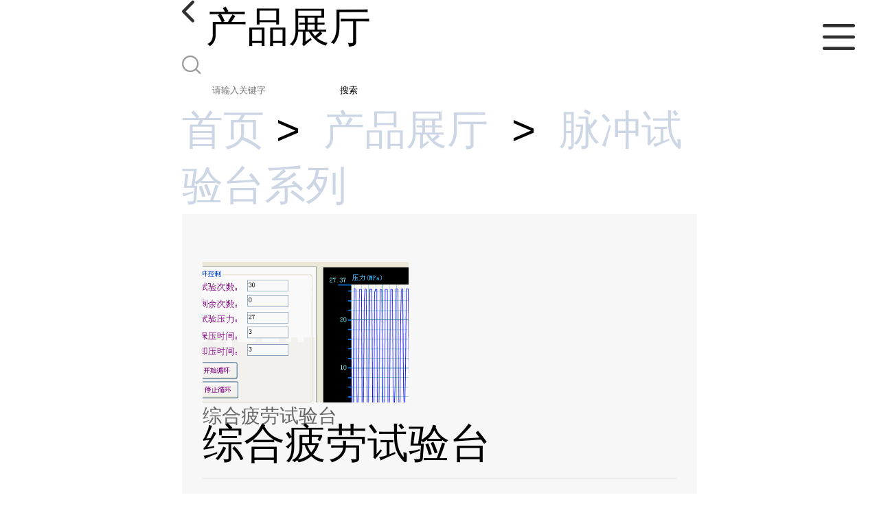

--- FILE ---
content_type: text/html; charset=utf-8
request_url: http://m.jnsmtkj.com/products/list-catid-10668_--p1.html
body_size: 3753
content:

<!DOCTYPE html>
<html lang="en">
<head>
    <meta charset="UTF-8">
    <meta name="viewport" content="width=device-width, initial-scale=1.0, minimum-scale=1.0, maximum-scale=1.0, user-scalable=no">
    <meta name="apple-mobile-web-app-title">
    <meta name="apple-mobile-web-app-capable" content="yes">
    <meta name="apple-mobile-web-app-status-bar-style" content="black-translucent">
<meta http-equiv="Content-Type" content="text/html; charset=UTF-8">
<script type="text/javascript" src="/wap/mb/inc/all.js"></script>
<link href="/wap/mb/inc/allover.css" rel="stylesheet" type="text/css" />	<link rel="canonical" href="m.jnsmtkj.com/products/list--p1.html">
<link rel="stylesheet" href="/wap/mb/publicCss/style.css?v=2">
<link rel="stylesheet" href="/wap/mb/publicCss/sharing.css">
<link rel="stylesheet" href="/wap/mb/publicCss/top.css">
<script src="/wap/mb/publicJs/jquery-1.8.2.min.js"></script>
<script src="/wap/mb/publicJs/custom.js" type="text/javascript" charset="utf-8"></script><title>脉冲试验台系列-济南思明特科技有限公司</title>
<meta http-equiv="keywords" content="脉冲试验台系列">


<script>
    if(true){
        var curl = window.location.href;
        var defurl = "http://m.jnsmtkj.com";
        if(curl.indexOf(defurl)<0){
            if (defurl.indexOf("http://")==0){
                curl = curl.replace(defurl.replace("http:","https:"),defurl);
            }else{
                curl = curl.replace(defurl.replace("https:","http:"),defurl);
            }
            window.location.href = curl;
        }
    }
</script>
   
</head>
<body>


<div class="top_bg">
    <div class="top_t_t_mer">
        <div class="top_t_t">
            <a href="javascript:history.go(-1);" class="back_l">

                <img src="/wap/mb/images/blank_lf.png">

            </a>
            <span>产品展厅</span>
			<div class="top_ser_rt">
              <div onClick="showmenu()" class="top_menu">
                <em>&nbsp;</em>
              </div>
           </div>
        </div><!--top_t_t-->
    </div>

    <div class="top_search_box_bg top_search_pro_bg">
        <div class="top_search_box">
            <div class="top_search">
                <form class='form_productSearch' id="form_productSearch" method="post" onsubmit="return searchProduct();" >
                    <img src="/wap/mb/images/y_search.png" class="to_sea_icon">
                    <input  name="keys" id="product_sokey"  type="text" placeholder="请输入关键字">
                    <button id="search" type="button" onclick="searchProduct()">搜索</button>
                </form>
<script src="/web/mb/publicJs/common.js"></script>
<script type="text/javascript">
    function searchProduct() {
        var keys = $("#product_sokey").val();       // 搜索的关键词
        if(keys==""||keys.indexOf("<script")>=0||keys.indexOf("alert(")>=0){
            $("#product_sokey").val("");
            tusi("请输入您要搜索的关键词");
            return false;
        }
        if (10668 > 0){
            location.href = "/products/list-catid-10668_-keys-"+URLEncode(keys)+"_--p1.html";
        }else {
            location.href = "/products/list-keys-"+URLEncode(keys)+"_--p1.html";
        }
        return false;
    }
</script>
            </div>
        </div>
    </div>

  <dl class="menu on" >
        <dd><a
                href="/"  >公司首页</a></dd>
        <dd><a
                href="/about.html"  >公司介绍</a></dd>
        <dd><a
                href="/news/list--p1.html"  >公司动态</a></dd>
        <dd><a
            class="active"
                href="/products/list--p1.html"  >产品展厅</a></dd>
        <dd><a
                href="/honors/list--p1.html"  >证书荣誉</a></dd>
        <dd><a
                href="/contact.html"  >联系方式</a></dd>
        <dd><a
                href="/feedback.html"  >在线留言</a></dd>

    </dl>
</div>



<section class="index_pro_content">

	<div class="breadr">
		<a href="/">首页</a>&nbsp;&gt;&nbsp;<span> <a href="/products/list--p1.html">产品展厅</a></span>
	&nbsp;&gt;&nbsp;<span> <a href="/products/list-catid-10668_--p1.html">脉冲试验台系列</a></span>




	</div>
	
  
	
	<div class="index_product">
    	<div class="index_pro_items">
        	<ul>
        		<li>
			      	<div class="est-list">
			          <div class="est-list-left">
			              <a href="/products/show8581866.html">
			              	<img class="est-list-cover-image" width="300" src="https://imgcn2.guidechem.com/simg/product/2016/2/22/183748112103391.gif">
			              </a>
			          </div>
			          <div class="est-list-right">
			            <div class="est-list-title"><a href="/products/show8581866.html">综合疲劳试验台</a> </div>
						<div class="est-list-txt"> 综合疲劳试验台</div>
			          </div>
			        </div>
			    </li>
        		<li>
			      	<div class="est-list">
			          <div class="est-list-left">
			              <a href="/products/show28218066.html">
			              	<img class="est-list-cover-image" width="300" src="https://imgcn6.guidechem.com/simg/product/2023/6/13/183748105902671.png">
			              </a>
			          </div>
			          <div class="est-list-right">
			            <div class="est-list-title"><a href="/products/show28218066.html">负压疲劳测试机-脉冲试验台</a> </div>
						<div class="est-list-txt"> 负压疲劳测试机-脉冲试验台</div>
			          </div>
			        </div>
			    </li>
        		<li>
			      	<div class="est-list">
			          <div class="est-list-left">
			              <a href="/products/show28217990.html">
			              	<img class="est-list-cover-image" width="300" src="https://imgcn6.guidechem.com/simg/product/2023/6/13/183748105901466.png">
			              </a>
			          </div>
			          <div class="est-list-right">
			            <div class="est-list-title"><a href="/products/show28217990.html">汽车真空单向阀的耐压强度及耐久性试验</a> </div>
						<div class="est-list-txt"> 汽车真空单向阀的耐压强度及耐久性试验</div>
			          </div>
			        </div>
			    </li>
        		<li>
			      	<div class="est-list">
			          <div class="est-list-left">
			              <a href="/products/show28217979.html">
			              	<img class="est-list-cover-image" width="300" src="https://imgcn6.guidechem.com/simg/product/2023/6/9/183748151200254.jpg">
			              </a>
			          </div>
			          <div class="est-list-right">
			            <div class="est-list-title"><a href="/products/show28217979.html">管件脉冲疲劳试验台系统-自动操作</a> </div>
						<div class="est-list-txt"> 管件脉冲疲劳试验台系统-自动操作</div>
			          </div>
			        </div>
			    </li>
        		<li>
			      	<div class="est-list">
			          <div class="est-list-left">
			              <a href="/products/show28217875.html">
			              	<img class="est-list-cover-image" width="300" src="https://imgcn6.guidechem.com/simg/product/2023/5/13/183748090201631.jpg">
			              </a>
			          </div>
			          <div class="est-list-right">
			            <div class="est-list-title"><a href="/products/show28217875.html">大流量冷却液循环设备-自动控制</a> </div>
						<div class="est-list-txt"> 大流量冷却液循环设备-自动控制</div>
			          </div>
			        </div>
			    </li>
        		<li>
			      	<div class="est-list">
			          <div class="est-list-left">
			              <a href="/products/show28217837.html">
			              	<img class="est-list-cover-image" width="300" src="https://imgcn6.guidechem.com/simg/product/2023/6/13/183748105901466.png">
			              </a>
			          </div>
			          <div class="est-list-right">
			            <div class="est-list-title"><a href="/products/show28217837.html">换热器油压脉冲寿命测试装置</a> </div>
						<div class="est-list-txt"> 换热器油压脉冲寿命测试装置</div>
			          </div>
			        </div>
			    </li>
        		<li>
			      	<div class="est-list">
			          <div class="est-list-left">
			              <a href="/products/show28217829.html">
			              	<img class="est-list-cover-image" width="300" src="https://imgcn6.guidechem.com/simg/product/2023/6/8/183748171105541.png">
			              </a>
			          </div>
			          <div class="est-list-right">
			            <div class="est-list-title"><a href="/products/show28217829.html">换热器压力脉冲试验台</a> </div>
						<div class="est-list-txt"> 换热器压力脉冲试验台</div>
			          </div>
			        </div>
			    </li>
        		<li>
			      	<div class="est-list">
			          <div class="est-list-left">
			              <a href="/products/show28217790.html">
			              	<img class="est-list-cover-image" width="300" src="https://imgcn6.guidechem.com/simg/product/2023/6/8/183748103404695.jpg">
			              </a>
			          </div>
			          <div class="est-list-right">
			            <div class="est-list-title"><a href="/products/show28217790.html">自主设计气体压力脉冲试验台</a> </div>
						<div class="est-list-txt"> 自主设计气体压力脉冲试验台</div>
			          </div>
			        </div>
			    </li>
        		<li>
			      	<div class="est-list">
			          <div class="est-list-left">
			              <a href="/products/show28217658.html">
			              	<img class="est-list-cover-image" width="300" src="https://imgcn6.guidechem.com/simg/product/2023/6/13/183748105901466.png">
			              </a>
			          </div>
			          <div class="est-list-right">
			            <div class="est-list-title"><a href="/products/show28217658.html">多用途换热器试验台-计算机控制</a> </div>
						<div class="est-list-txt"> 多用途换热器试验台-计算机控制</div>
			          </div>
			        </div>
			    </li>
        		<li>
			      	<div class="est-list">
			          <div class="est-list-left">
			              <a href="/products/show28217642.html">
			              	<img class="est-list-cover-image" width="300" src="https://imgcn6.guidechem.com/simg/product/2023/6/13/183748105903044.png">
			              </a>
			          </div>
			          <div class="est-list-right">
			            <div class="est-list-title"><a href="/products/show28217642.html">自动散热器温度冲击试验设备</a> </div>
						<div class="est-list-txt"> 自动散热器温度冲击试验设备</div>
			          </div>
			        </div>
			    </li>
        		<li>
			      	<div class="est-list">
			          <div class="est-list-left">
			              <a href="/products/show28217638.html">
			              	<img class="est-list-cover-image" width="300" src="https://imgcn6.guidechem.com/simg/product/2023/6/14/183748171201348.png">
			              </a>
			          </div>
			          <div class="est-list-right">
			            <div class="est-list-title"><a href="/products/show28217638.html">散热器耐高温压力循环性能试验机</a> </div>
						<div class="est-list-txt"> 散热器耐高温压力循环性能试验机</div>
			          </div>
			        </div>
			    </li>
        		<li>
			      	<div class="est-list">
			          <div class="est-list-left">
			              <a href="/products/show28217295.html">
			              	<img class="est-list-cover-image" width="300" src="https://imgcn2.guidechem.com/simg/product/2016/10/21/183748124701821.png">
			              </a>
			          </div>
			          <div class="est-list-right">
			            <div class="est-list-title"><a href="/products/show28217295.html">换热器油压脉冲寿命测试仪器</a> </div>
						<div class="est-list-txt"> 换热器油压脉冲寿命测试仪器</div>
			          </div>
			        </div>
			    </li>
        		<li>
			      	<div class="est-list">
			          <div class="est-list-left">
			              <a href="/products/show28215614.html">
			              	<img class="est-list-cover-image" width="300" src="https://imgcn6.guidechem.com/simg/product/2023/6/13/183748105902671.png">
			              </a>
			          </div>
			          <div class="est-list-right">
			            <div class="est-list-title"><a href="/products/show28215614.html">发动机水阀寿命疲劳试验台</a> </div>
						<div class="est-list-txt"> 发动机水阀寿命疲劳试验台</div>
			          </div>
			        </div>
			    </li>
        		<li>
			      	<div class="est-list">
			          <div class="est-list-left">
			              <a href="/products/show28214919.html">
			              	<img class="est-list-cover-image" width="300" src="https://imgcn6.guidechem.com/simg/product/2023/6/6/183748100803275.jpg">
			              </a>
			          </div>
			          <div class="est-list-right">
			            <div class="est-list-title"><a href="/products/show28214919.html">接头循环耐久性试验设备-计算机控制</a> </div>
						<div class="est-list-txt"> 接头循环耐久性试验设备-计算机控制</div>
			          </div>
			        </div>
			    </li>
        		<li>
			      	<div class="est-list">
			          <div class="est-list-left">
			              <a href="/products/show28214891.html">
			              	<img class="est-list-cover-image" width="300" src="https://imgcn6.guidechem.com/simg/product/2023/6/8/183748143504749.png">
			              </a>
			          </div>
			          <div class="est-list-right">
			            <div class="est-list-title"><a href="/products/show28214891.html">管材蠕变疲劳试验设备-触摸屏控制</a> </div>
						<div class="est-list-txt"> 管材蠕变疲劳试验设备-触摸屏控制</div>
			          </div>
			        </div>
			    </li>
        		<li>
			      	<div class="est-list">
			          <div class="est-list-left">
			              <a href="/products/show28214851.html">
			              	<img class="est-list-cover-image" width="300" src="https://imgcn6.guidechem.com/simg/product/2023/6/8/183748143504968.png">
			              </a>
			          </div>
			          <div class="est-list-right">
			            <div class="est-list-title"><a href="/products/show28214851.html">压力表压力交变试验设备-触摸屏控制</a> </div>
						<div class="est-list-txt"> 压力表压力交变试验设备-触摸屏控制</div>
			          </div>
			        </div>
			    </li>
        	</ul>
    	</div>
    </div><!--index_product-->
    <div class="crl"></div>

	<div class="pages">
		<a href="/products/list--p1.html"><img src="/wap/mb/images/page_lf.png"/></a>
		<span>第1页</span>
		<a href="/products/list--p2.html"><img src="/wap/mb/images/page_rt.png"/></a>
	</div>
 
   

</section>


<footer class="footer">

    <div class="ft_list">

        <div class="tel-fax-mail">
            <h4>电话：0531-88885633</h4>
            <ul>
                <li><span>传真：</span> 0531-88885633</li>
                <li><span>公司地址：</span> 济南市历城区开源里8.号</li>
            </ul>
        </div>
        <div class="ft-bottom">
            <style>
                a{color: #cdd6e5}
            </style>
            <span>
                版权所有 ©  济南思明特科技有限公司 


            </span>
            <br>
            <span>
<a href="/sitemap.xml" target="_blank" class="zzb07link">XML</a>			    技术支持：
                <a href="https://china.guidechem.com/" id="guidechem" class="TechnicalSupport" target="_blank">盖德化工网</a>&nbsp;&nbsp;
                <a href="https://www.21food.cn/" id="21food" class="TechnicalSupport" target="_blank">食品商务网</a>&nbsp;&nbsp;
            </span>
        </div>
        <div class="ft-bottom_list">
            <ul>
                <li><a href="/">公司首页</a></li>

                <li><a href="/about.html">公司介绍</a></li>

                <li><a href="/news/list--p1.html">公司动态</a></li>

                <li><a href="/products/list--p1.html">产品展厅</a></li>

                <li><a href="/honors/list--p1.html">证书荣誉</a></li>

                <li><a href="/contact.html">联系方式</a></li>

                <li><a href="/feedback.html">在线留言</a></li>


            </ul>
        </div>
    </div>
</footer>
<script language="JavaScript" type="text/javascript">document.write( "<div style='display:none'>" );</script><div>
 
<a href="https://www.zqvb.com" target="_blank">品牌女装尾货</a>
</div>
<script type='text/javascript' src='https://tj.guidechem.com/js/visitcount3.js'></script> 
<script type='text/javascript' defer> 
var _visitCount_ = new VisitCount(); 
_visitCount_.dbName='guidecn'; 
_visitCount_.source='wap'; 
_visitCount_.sid=0; 
_visitCount_.clientkey='1768980341673_0943'; 
_visitCount_.comid=183748; 
_visitCount_.vcomid=0; 
_visitCount_.keyword=''; 
_visitCount_.stype=''; 
_visitCount_.visittimes=1; 
_visitCount_.data='pro_Id=8581866,28218066,28217990,28217979,28217875,28217837,28217829,28217790,28217658,28217642,28217638,28217295,28215614,28214919,28214891,28214851,&pro_comId=10419,10419,10419,10419,10419,10419,10419,10419,10419,10419,10419,10419,10419,10419,10419,10419,'; 
_visitCount_.types='pro,'; 
_visitCount_.time='1768980341751'; 
_visitCount_.sign='febe2af89cb3b74da78c70876b229fca'; 
_visitCount_.sentReq(); 
function _doAction_(sid,stype,action,actiondata,scomid){
	_visitCount_.doaction(sid,stype,action,actiondata,scomid);
 }
</script>



</body>
</html>